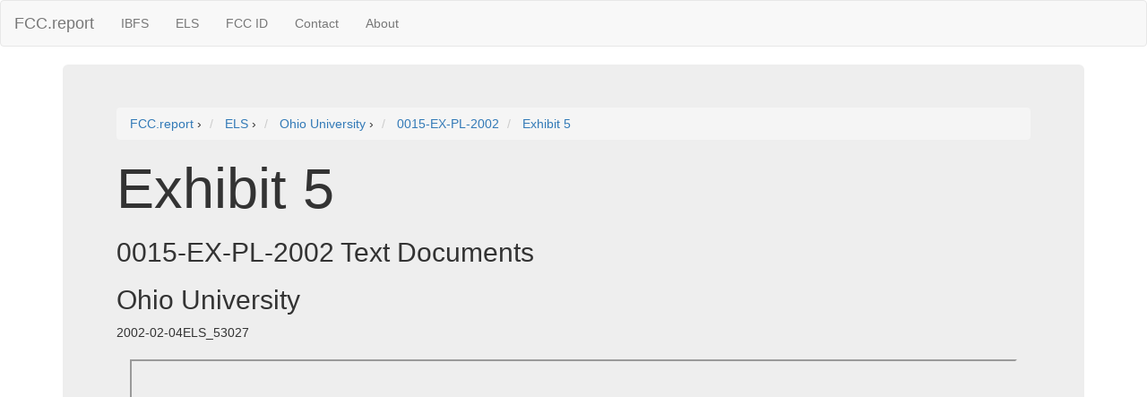

--- FILE ---
content_type: text/html; charset=UTF-8
request_url: https://fcc.report/ELS/Ohio-University/0015-EX-PL-2002/53027
body_size: 2800
content:
<html><head><title>Exhibit 5 Ohio University FCC ELS Text Documents Document [0015-EX-PL-2002]</title>
                <meta name="Description" content="Exhibit 5 licensing document for application  filed by Ohio University for experimental wireless communication testing..">
                <meta name="Keywords" content="ELS">
<link rel="webmention" href="https://webmention.io/luke.lol/webmention" /> <link rel="pingback" href="https://webmention.io/luke.lol/xmlrpc" />
<meta name="viewport" content="width=device-width, initial-scale=1">
<link rel="icon" href="https://fcc.report/ibfs-satellite-logo.png">
<link rel="stylesheet" href="https://maxcdn.bootstrapcdn.com/bootstrap/3.3.7/css/bootstrap.min.css" integrity="sha384-BVYiiSIFeK1dGmJRAkycuHAHRg32OmUcww7on3RYdg4Va+PmSTsz/K68vbdEjh4u" crossorigin="anonymous">
  <script src="https://ajax.googleapis.com/ajax/libs/jquery/3.3.1/jquery.min.js"></script>
  <script src="https://maxcdn.bootstrapcdn.com/bootstrap/3.3.7/js/bootstrap.min.js"></script>
<style>
table{
    table-layout: fixed;
}
td{
    word-wrap:break-word
}
.column {
    float: left;
    width: 45%;
    margin-left:2%;
}

/* Clear floats after the columns */
.row:after {
    content: "";
    display: table;
    clear: both;
}
</style>
<!-- Global site tag (gtag.js) - Google Analytics -->
<script async src="https://www.googletagmanager.com/gtag/js?id=UA-53164437-8"></script>
<script>
  window.dataLayer = window.dataLayer || [];
  function gtag(){dataLayer.push(arguments);}
  gtag('js', new Date());

  gtag('config', 'UA-53164437-8');
</script>

</head>
<body>
<nav class="navbar navbar-default">
  <div class="container-fluid">
    <!-- Brand and toggle get grouped for better mobile display -->
    <div class="navbar-header">
      <button type="button" class="navbar-toggle collapsed" data-toggle="collapse" data-target="#bs-example-navbar-collapse-1" aria-expanded="false">
        <span class="sr-only">Toggle navigation</span>
        <span class="icon-bar"></span>
        <span class="icon-bar"></span>
        <span class="icon-bar"></span>
      </button>
      <a class="navbar-brand" href="/" title="FCC Report">FCC.report</a>
    </div>

    <!-- Collect the nav links, forms, and other content for toggling -->
    <div class="collapse navbar-collapse" id="bs-example-navbar-collapse-1">
      <ul class="nav navbar-nav">
        <!--<li><a href="/IBFS/Search">Search</a></li>-->
        <li><a href="/IBFS/" title="FCC International Bureau">IBFS</a></li>
        <li><a href="/ELS/" title="FCC Experimental Licensing System">ELS</a></li>
        <li><a href="/FCC-ID/" title="Federal Communications Commission Identifier">FCC ID</a></li>
        <li><a href="/Contact">Contact</a></li>
        <li><a href="/About">About</a></li>
      </ul>
    <!-- Collect the nav links, forms, and other content for toggling -->
  </div><!-- /.container-fluid -->
</nav>
<div class="container">
  <div class="jumbotron">

<nav aria-label="breadcrumb">
<ol vocab="http://schema.org/" typeof="BreadcrumbList" class="breadcrumb">
  <li property="itemListElement" typeof="ListItem" class="breadcrumb-item">
    <a property="item" typeof="WebPage"
        href="https://fcc.report/">
      <span property="name">FCC.report</span></a>
    <meta property="position" content="1">
  </li>
  ›
  <li property="itemListElement" typeof="ListItem" class="breadcrumb-item">
    <a property="item" typeof="WebPage"
        href="/ELS/">
      <span property="name" title="FCC Experimental Licensing System">ELS</span></a>
    <meta property="position" content="2">
  </li>
  ›
  <li property="itemListElement" typeof="ListItem" class="breadcrumb-item">
    <a property="item" typeof="WebPage"
        href="/company/Ohio-University">
      <span property="name">Ohio University</span></a>
    <meta property="position" content="3">
  </li>
  ›
  <li property="itemListElement" typeof="ListItem" class="breadcrumb-item">
    <a property="item" typeof="WebPage"
        href="/ELS/Ohio-University/0015-EX-PL-2002">
      <span property="name">0015-EX-PL-2002</span></a>
    <meta property="position" content="3">
  </li>
  <li property="itemListElement" typeof="ListItem" class="breadcrumb-item">
    <a property="item" typeof="WebPage"
        href="/ELS/Ohio-University/0015-EX-PL-2002/53027">
      <span property="name">Exhibit 5</span></a>
    <meta property="position" content="3">
  </li>
</ol>
</nav><h1>Exhibit 5</h1><h2>0015-EX-PL-2002 Text Documents</h2><h2>Ohio University</h2>2002-02-04ELS_53027
<style > 
.pdfcab_responsive{
	min-height:400px;
	    background-color: white;
        width:100%;
        height:auto;
}
</style>
<link rel="preload" href="https://fcc.report/doc/ELS_53027/page/1.svg" as="image"> <div id=hashid style="display:none;">ELS_53027</div>        <div id="page-content-wrapper">
            <div class="container-fluid"><br /><div id="1"><img id="page_1"  class="pdfcab_responsive" src="https://fcc.report/doc/ELS_53027/page/1.svg" style="width:612px;height:792px"
				onerror="this.src='https://fcc.report/doc/ELS_53027/page/1.png'; this.onerror=this.insertAdjacentHTML('beforebegin', '<iframe src=\'https://fcc.report/ELS/Ohio-University/0015-EX-PL-2002/53027.pdf\' width=100% height=600px></iframe>');" alt="                                          Exhibit 5
                                              to
                         Application for use of the ACTS Spacecraft

               Details and Clarifications regarding items on form 442

                                        Application
Item 12
Ohio University is a public university granting Bachelaureate, Masters, and PhD degrees.
It is one of 13 institutions making up the higher education system of the State of Ohio.
Within the state it reports to the Ohio Board of Regents.

Item 15
Ohio University and OCACT will have operational authority over the ACTS spacecraft,
but ownership will remain with NASA. See Exhibit 4 for a more detailed analysis of the
scope of control.

                                  Antenna Data Entry
Item 4
The ACTS spacecraft uses several spot beams with a beam width of 0.3 degrees. The
footprint of these beams is shown in Exhibit 6.

                                   Frequency Data
Frequency and emission data is based on the NTIA authorization documents filed by
NASA.

Power: the ACTS transmitter is listed at 46W.
ERP: The radiated power of the ACTS beams is 60dBW EIRP. (1MW has been entered
in the form)
Tolerance: N/A

                                    Emission Data
ACTS will be used as a repeater, and as such will carry information modulated by one or
more ground stations. The overall bandwidth available on the ACTS transponders is
900MHz; however, most stations are not expected to use this entire range." /></div><div id="ezoic-pub-ad-placeholder-134"></div><hr /><br/><br />Document Created: 2002-02-04 10:34:57<br />Document Modified: 2002-02-04 10:34:57</div></div></div><hr>
<script src="//instant.page/1.0.0" type="module" integrity="sha384-6w2SekMzCkuMQ9sEbq0cLviD/yR2HfA/+ekmKiBnFlsoSvb/VmQFSi/umVShadQI"></script>
© 2026 FCC.report <br /> <small>This site is not affiliated with or endorsed by the FCC</small>
<hr ><script>(function(){function c(){var b=a.contentDocument||a.contentWindow.document;if(b){var d=b.createElement('script');d.innerHTML="window.__CF$cv$params={r:'9bed9a17cba4a53e',t:'MTc2ODU2NjM5Mw=='};var a=document.createElement('script');a.src='/cdn-cgi/challenge-platform/scripts/jsd/main.js';document.getElementsByTagName('head')[0].appendChild(a);";b.getElementsByTagName('head')[0].appendChild(d)}}if(document.body){var a=document.createElement('iframe');a.height=1;a.width=1;a.style.position='absolute';a.style.top=0;a.style.left=0;a.style.border='none';a.style.visibility='hidden';document.body.appendChild(a);if('loading'!==document.readyState)c();else if(window.addEventListener)document.addEventListener('DOMContentLoaded',c);else{var e=document.onreadystatechange||function(){};document.onreadystatechange=function(b){e(b);'loading'!==document.readyState&&(document.onreadystatechange=e,c())}}}})();</script>